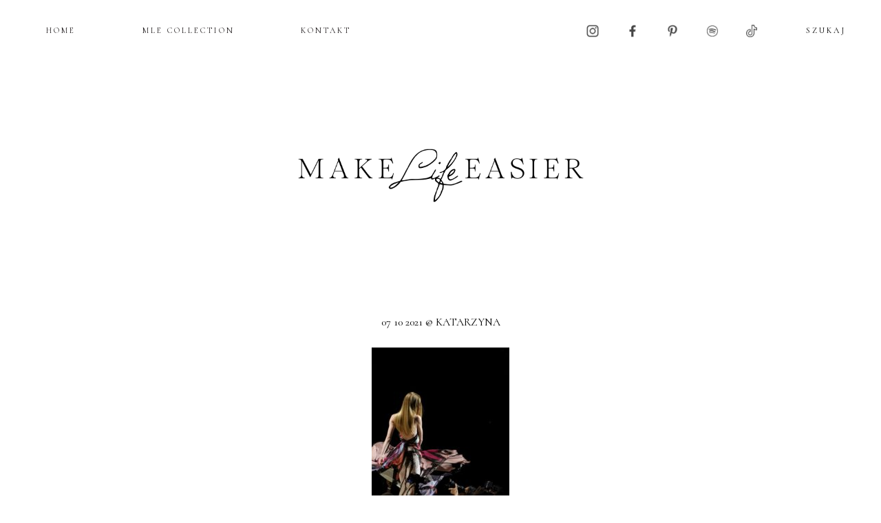

--- FILE ---
content_type: text/html; charset=UTF-8
request_url: https://makelifeeasier.pl/inne/chanel-spring-summer-2022-ready-to-wear-collection/attachment/gary-schermann-4/
body_size: 9235
content:
<!DOCTYPE html PUBLIC "-//W3C//DTD XHTML 1.0 Strict//EN" "http://www.w3.org/TR/xhtml1/DTD/xhtml1-strict.dtd">
<html xmlns="http://www.w3.org/1999/xhtml"  xmlns:fb="http://ogp.me/ns/fb#" xmlns:og="http://ogp.me/ns#" lang="pl-PL">
  <head>

	  <!-- Google Tag Manager -->
<script>(function(w,d,s,l,i){w[l]=w[l]||[];w[l].push({'gtm.start':
new Date().getTime(),event:'gtm.js'});var f=d.getElementsByTagName(s)[0],
j=d.createElement(s),dl=l!='dataLayer'?'&l='+l:'';j.async=true;j.src=
'https://www.googletagmanager.com/gtm.js?id='+i+dl;f.parentNode.insertBefore(j,f);
})(window,document,'script','dataLayer','GTM-WJC9FTZB');</script>
<!-- End Google Tag Manager -->
	  
    <title></title>

    <meta charset="utf-8">
    <meta http-equiv="X-UA-Compatible" content="IE=edge">
    <meta name="viewport" content="width=device-width, initial-scale=1">
    <meta name="author" content="DwaKroki.com">
    <meta http-equiv="Content-Type" content="text/html; charset=UTF-8">
    <!-- Begin: TradeDoubler site verification 2439227 -->
    <meta name="verification" content="53b288fa5c50c66c8641beaba8839090" />
    <!-- End: TradeDoubler site verification 2439227 -->

    <link rel="icon" href="https://makelifeeasier.pl/wp-content/themes/mle_new/images/favicon.ico">
    <link href="https://makelifeeasier.pl/wp-content/themes/mle_new/css/fonts.css" rel="stylesheet" type="text/css" media="screen">
    <link href="https://makelifeeasier.pl/wp-content/themes/mle_new/css/bootstrap.css" rel="stylesheet" type="text/css" media="screen">
    <link href="https://makelifeeasier.pl/wp-content/themes/mle_new/css/bootstrap-theme.css" rel="stylesheet" type="text/css" media="screen">
    <link href="https://makelifeeasier.pl/wp-content/themes/mle_new/css/ie10-viewport-bug-workaround.css" rel="stylesheet">
    <link rel="stylesheet" href="https://makelifeeasier.pl/wp-content/themes/mle_new/css/style.css" type="text/css" media="screen">
    <link rel="stylesheet" href="https://makelifeeasier.pl/wp-content/themes/mle_new/css/ipad.css" type="text/css" media="screen">
    <link rel="stylesheet" href="https://makelifeeasier.pl/wp-content/themes/mle_new/css/phone.css" type="text/css" media="screen">
    <link href="https://fonts.cdnfonts.com/css/neue-haas-grotesk-display-pro" rel="stylesheet">
    <link rel="stylesheet" href="https://use.typekit.net/hqr7yef.css">
    <link rel="pingback" href="https://makelifeeasier.pl/xmlrpc.php">
    <link rel="preconnect" href="https://fonts.googleapis.com">
    <link rel="preconnect" href="https://fonts.gstatic.com" crossorigin>
    <link href="https://fonts.googleapis.com/css2?family=Cormorant:ital,wght@0,300;0,400;0,500;0,600;0,700;1,300;1,400;1,500;1,600;1,700&display=swap" rel="stylesheet">
    <link rel="stylesheet" href="https://fonts.googleapis.com/css2?family=EB+Garamond">
    <!--[if lt IE 9]>
    <script src="https://oss.maxcdn.com/html5shiv/3.7.2/html5shiv.min.js"></script>
    <script src="https://oss.maxcdn.com/respond/1.4.2/respond.min.js"></script>
    <![endif]-->
<style>
	a.hover-decoration-none:hover{
	text-decoration:none;
}
	.size-full {
    height: auto;
    width: 100%;
}
	.comment .comment-body
	{
		width: calc(100% - 45px);
	}
	.comment.bypostauthor .comment-avatar
	{
		width:45px;
		margin-left:0px;
    margin-right: 0px;
    float: left;
	}
.comment-avatar
	{
		display:block;
		float:left;
		width: 45px;
	}
.post-content p .post-content p img
	{
		max-width:100%;
	}
.single-most img {
    aspect-ratio: 1/1.5;
	object-fit: cover;
}
	.post-img-similary img
	{
		object-fit:cover;
	aspect-ratio: 1/1.2;
	}
.comment-body a {
    line-break: anywhere;
}
	.post-title a{
		line-height:1.1;
		}
@media (max-width: 767px)
button.read-more {
    margin: 0 0%;
    width: 50%;
}
</style>
    <script type="text/javascript" charset="utf-8">
      //<![CDATA[
      sfHover = function() {
        var sfEls = document.getElementById("nav").getElementsByTagName("LI");
        for (var i=0; i<sfEls.length; i++) {
          sfEls[i].onmouseover=function() {
            this.className+=" sfhover";
          }
          sfEls[i].onmouseout=function() {
            this.className=this.className.replace(new RegExp(" sfhover\\b"), "");
          }
        }
      }
      if (window.attachEvent) window.attachEvent("onload", sfHover);
      //]]>
    </script>
    


    <meta name='robots' content='max-image-preview:large' />
<link rel='dns-prefetch' href='//code.jquery.com' />
<link rel='dns-prefetch' href='//s.w.org' />
<script type="text/javascript">
window._wpemojiSettings = {"baseUrl":"https:\/\/s.w.org\/images\/core\/emoji\/14.0.0\/72x72\/","ext":".png","svgUrl":"https:\/\/s.w.org\/images\/core\/emoji\/14.0.0\/svg\/","svgExt":".svg","source":{"concatemoji":"https:\/\/makelifeeasier.pl\/wp-includes\/js\/wp-emoji-release.min.js?ver=6.0"}};
/*! This file is auto-generated */
!function(e,a,t){var n,r,o,i=a.createElement("canvas"),p=i.getContext&&i.getContext("2d");function s(e,t){var a=String.fromCharCode,e=(p.clearRect(0,0,i.width,i.height),p.fillText(a.apply(this,e),0,0),i.toDataURL());return p.clearRect(0,0,i.width,i.height),p.fillText(a.apply(this,t),0,0),e===i.toDataURL()}function c(e){var t=a.createElement("script");t.src=e,t.defer=t.type="text/javascript",a.getElementsByTagName("head")[0].appendChild(t)}for(o=Array("flag","emoji"),t.supports={everything:!0,everythingExceptFlag:!0},r=0;r<o.length;r++)t.supports[o[r]]=function(e){if(!p||!p.fillText)return!1;switch(p.textBaseline="top",p.font="600 32px Arial",e){case"flag":return s([127987,65039,8205,9895,65039],[127987,65039,8203,9895,65039])?!1:!s([55356,56826,55356,56819],[55356,56826,8203,55356,56819])&&!s([55356,57332,56128,56423,56128,56418,56128,56421,56128,56430,56128,56423,56128,56447],[55356,57332,8203,56128,56423,8203,56128,56418,8203,56128,56421,8203,56128,56430,8203,56128,56423,8203,56128,56447]);case"emoji":return!s([129777,127995,8205,129778,127999],[129777,127995,8203,129778,127999])}return!1}(o[r]),t.supports.everything=t.supports.everything&&t.supports[o[r]],"flag"!==o[r]&&(t.supports.everythingExceptFlag=t.supports.everythingExceptFlag&&t.supports[o[r]]);t.supports.everythingExceptFlag=t.supports.everythingExceptFlag&&!t.supports.flag,t.DOMReady=!1,t.readyCallback=function(){t.DOMReady=!0},t.supports.everything||(n=function(){t.readyCallback()},a.addEventListener?(a.addEventListener("DOMContentLoaded",n,!1),e.addEventListener("load",n,!1)):(e.attachEvent("onload",n),a.attachEvent("onreadystatechange",function(){"complete"===a.readyState&&t.readyCallback()})),(e=t.source||{}).concatemoji?c(e.concatemoji):e.wpemoji&&e.twemoji&&(c(e.twemoji),c(e.wpemoji)))}(window,document,window._wpemojiSettings);
</script>
<style type="text/css">
img.wp-smiley,
img.emoji {
	display: inline !important;
	border: none !important;
	box-shadow: none !important;
	height: 1em !important;
	width: 1em !important;
	margin: 0 0.07em !important;
	vertical-align: -0.1em !important;
	background: none !important;
	padding: 0 !important;
}
</style>
	<link rel='stylesheet' id='sbi_styles-css'  href='https://makelifeeasier.pl/wp-content/plugins/instagram-feed/css/sbi-styles.min.css?ver=6.1.3' type='text/css' media='all' />
<script type='text/javascript' src='https://code.jquery.com/jquery-1.12.4.min.js?ver=1.12.4' id='jquery-js'></script>
<script type='text/javascript' src='https://code.jquery.com/jquery-migrate-1.4.1.min.js?ver=1.4.1' id='jquery-migrate-js'></script>
<link rel="https://api.w.org/" href="https://makelifeeasier.pl/wp-json/" /><link rel="alternate" type="application/json" href="https://makelifeeasier.pl/wp-json/wp/v2/media/63674" /><link rel="EditURI" type="application/rsd+xml" title="RSD" href="https://makelifeeasier.pl/xmlrpc.php?rsd" />
<link rel="wlwmanifest" type="application/wlwmanifest+xml" href="https://makelifeeasier.pl/wp-includes/wlwmanifest.xml" /> 
<meta name="generator" content="WordPress 6.0" />
<link rel='shortlink' href='https://makelifeeasier.pl/?p=63674' />
<link rel="alternate" type="application/json+oembed" href="https://makelifeeasier.pl/wp-json/oembed/1.0/embed?url=https%3A%2F%2Fmakelifeeasier.pl%2Finne%2Fchanel-spring-summer-2022-ready-to-wear-collection%2Fattachment%2Fgary-schermann-4%2F" />
<link rel="alternate" type="text/xml+oembed" href="https://makelifeeasier.pl/wp-json/oembed/1.0/embed?url=https%3A%2F%2Fmakelifeeasier.pl%2Finne%2Fchanel-spring-summer-2022-ready-to-wear-collection%2Fattachment%2Fgary-schermann-4%2F&#038;format=xml" />
<script type="text/javascript"><!--
function powerpress_pinw(pinw_url){window.open(pinw_url, 'PowerPressPlayer','toolbar=0,status=0,resizable=1,width=460,height=320');	return false;}
//-->
</script>
<script type="text/javascript">
	window._zem_rp_post_id = '63674';
	window._zem_rp_thumbnails = true;
	window._zem_rp_post_title = '';
	window._zem_rp_post_tags = [];
	window._zem_rp_static_base_url = 'https://content.zemanta.com/static/';
	window._zem_rp_wp_ajax_url = 'https://makelifeeasier.pl/wp-admin/admin-ajax.php';
	window._zem_rp_plugin_version = '1.14';
	window._zem_rp_num_rel_posts = '4';
</script>
<style type="text/css">
.related_post_title {
}
ul.related_post {
}
ul.related_post li {
}
ul.related_post li a {
}
ul.related_post li img {
}</style>
<meta property='og:type' content='article' />
<meta property='og:title' content='' />
<meta property='og:url' content='https://makelifeeasier.pl/inne/chanel-spring-summer-2022-ready-to-wear-collection/attachment/gary-schermann-4/' />
<meta property='og:description' content='' />
<meta property='og:site_name' content='Make Life Easier' />
<meta property='fb:app_id' content='183641418344502' />
<meta property='og:locale' content='pl_PL' />
<meta property='og:image' content='https://makelifeeasier.pl/img/image/2021/10/SS-2022-RTW_backstage-pictures-©CHANEL-11-Kopiowanie.jpg' />
<link rel='image_src' href='https://makelifeeasier.pl/img/image/2021/10/SS-2022-RTW_backstage-pictures-©CHANEL-11-Kopiowanie.jpg' />
<meta property='og:image' content='https://makelifeeasier.pl/img/image/2021/10/SS-2022-RTW_backstage-pictures-©CHANEL-11-Kopiowanie-200x300.jpg' />
<link rel='image_src' href='https://makelifeeasier.pl/img/image/2021/10/SS-2022-RTW_backstage-pictures-©CHANEL-11-Kopiowanie-200x300.jpg' />
<link rel="apple-touch-icon" sizes="180x180" href="/img/image/fbrfg/apple-touch-icon.png">
<link rel="icon" type="image/png" sizes="32x32" href="/img/image/fbrfg/favicon-32x32.png">
<link rel="icon" type="image/png" sizes="16x16" href="/img/image/fbrfg/favicon-16x16.png">
<link rel="manifest" href="/img/image/fbrfg/site.webmanifest">
<link rel="shortcut icon" href="/img/image/fbrfg/favicon.ico">
<meta name="msapplication-TileColor" content="#da532c">
<meta name="msapplication-config" content="/img/image/fbrfg/browserconfig.xml">
<meta name="theme-color" content="#ffffff"><link rel="icon" href="https://makelifeeasier.pl/img/image/2023/02/cropped-MakeLifeEasier_favicon__favicon_2-32x32.png" sizes="32x32" />
<link rel="icon" href="https://makelifeeasier.pl/img/image/2023/02/cropped-MakeLifeEasier_favicon__favicon_2-192x192.png" sizes="192x192" />
<link rel="apple-touch-icon" href="https://makelifeeasier.pl/img/image/2023/02/cropped-MakeLifeEasier_favicon__favicon_2-180x180.png" />
<meta name="msapplication-TileImage" content="https://makelifeeasier.pl/img/image/2023/02/cropped-MakeLifeEasier_favicon__favicon_2-270x270.png" />
		<style type="text/css" id="wp-custom-css">
			@media (max-width: 767px) {
.post-header div{
    padding-bottom: 10px;
}
	 .post-header .post-title {
    padding-bottom: 20px;
}
	.mobile-menu-div ul li a
	{
	font-family: cormorant,serif;	
	}
}
ul.sub-menu ul.sub-menu {
    TOP: -8PX;
    LEFT: 100%;
}
ul.sub-menu .menu-item-has-children {
    POSITION: RELATIVE;
		WIDTH: MAX-CONTENT;
}
ul.sub-menu .menu-item-has-children li {
		WIDTH: MAX-CONTENT;
}
.post-content-new {
    font-size: 20px;
    font-family: 'eb garamond','cormorant', serif;
    margin-bottom: 0;
    line-height: 1.5;
}
.post-content
{
	line-height: 32px;
}		</style>
		<!-- modyfikacja 2017.08.07 -->
<!-- koniec -->
	  
	  <script type="text/javascript" src="https://makelifeeasier.pl/wp-content/themes/mle_new/js/jquery.cookie.js"></script>


  </head>

  <body data-rsssl=1 class="attachment attachment-template-default single single-attachment postid-63674 attachmentid-63674 attachment-jpeg">
    <!-- Begin: Facebook script -->
    <div id="fb-root"></div>
    <script>(function(d, s, id) {
    var js, fjs = d.getElementsByTagName(s)[0];
    if (d.getElementById(id)) return;
    js = d.createElement(s); js.id = id;
    js.src = "//connect.facebook.net/pl_PL/sdk.js#xfbml=1&version=v2.8";
    fjs.parentNode.insertBefore(js, fjs);
    }(document, 'script', 'facebook-jssdk'));</script>
    <!-- End: Facebook script -->
	  
	  <!-- Google Tag Manager (noscript) -->
<noscript><iframe src="https://www.googletagmanager.com/ns.html?id=GTM-WJC9FTZB"
height="0" width="0" style="display:none;visibility:hidden"></iframe></noscript>
<!-- End Google Tag Manager (noscript) -->

    <!-- Begin: Visible part -->
    <div class="containerx">

      <script>linkwithin_text='Zobacz także:'</script>

      <section id="wallpaper">
        <!-- Begin: left-side & right-side background adds display -->
        <div class="wallpaperleft">
                  </div>
        <div class="wallpaperright">
                  </div>
        <!-- End: left-side & right-side background adds display -->
      </section>

      <section id="banner-top">
        <!-- Begin: Adds -->
                <!-- End: Adds -->
      </section>
      <div class="new-navi">
          <div id="topmenu" class="hidden-xs">
            <div class="menu-main_menu-container"><ul id="menu-main_menu" class="menu"><li id="menu-item-72314" class="menu-item menu-item-type-custom menu-item-object-custom current-menu-item current_page_item menu-item-home menu-item-has-children menu-item-72314"><a href="https://makelifeeasier.pl/" aria-current="page">HOME</a>
<ul class="sub-menu">
<li id="menu-item-72327" class="menu-item menu-item-type-post_type menu-item-object-page menu-item-72327"><a href="https://makelifeeasier.pl/o-mnie/">O MNIE</a></li>
<li id="menu-item-48" class="menu-item menu-item-type-post_type menu-item-object-page menu-item-48"><a href="https://makelifeeasier.pl/kontakt/">KONTAKT</a></li>
<li id="menu-item-73762" class="archiwum menu-item menu-item-type-custom menu-item-has-children menu-item-object-custom menu-item-73762"><a href="#">ARCHIWUM</a>
<ul class="sub-menu">
                  	<li><a href='https://makelifeeasier.pl/2026/01/'>styczeń 2026</a></li>
	<li><a href='https://makelifeeasier.pl/2025/12/'>grudzień 2025</a></li>
	<li><a href='https://makelifeeasier.pl/2025/11/'>listopad 2025</a></li>
	<li><a href='https://makelifeeasier.pl/2025/10/'>październik 2025</a></li>
	<li><a href='https://makelifeeasier.pl/2025/09/'>wrzesień 2025</a></li>
	<li><a href='https://makelifeeasier.pl/2025/08/'>sierpień 2025</a></li>
	<li><a href='https://makelifeeasier.pl/2025/07/'>lipiec 2025</a></li>
	<li><a href='https://makelifeeasier.pl/2025/06/'>czerwiec 2025</a></li>
	<li><a href='https://makelifeeasier.pl/2025/05/'>maj 2025</a></li>
	<li><a href='https://makelifeeasier.pl/2025/04/'>kwiecień 2025</a></li>
	<li><a href='https://makelifeeasier.pl/2025/03/'>marzec 2025</a></li>
	<li><a href='https://makelifeeasier.pl/2025/02/'>luty 2025</a></li>
	<li><a href='https://makelifeeasier.pl/2025/01/'>styczeń 2025</a></li>
	<li><a href='https://makelifeeasier.pl/2024/12/'>grudzień 2024</a></li>
	<li><a href='https://makelifeeasier.pl/2024/11/'>listopad 2024</a></li>
	<li><a href='https://makelifeeasier.pl/2024/10/'>październik 2024</a></li>
	<li><a href='https://makelifeeasier.pl/2024/09/'>wrzesień 2024</a></li>
	<li><a href='https://makelifeeasier.pl/2024/08/'>sierpień 2024</a></li>
	<li><a href='https://makelifeeasier.pl/2024/07/'>lipiec 2024</a></li>
	<li><a href='https://makelifeeasier.pl/2024/06/'>czerwiec 2024</a></li>
	<li><a href='https://makelifeeasier.pl/2024/05/'>maj 2024</a></li>
	<li><a href='https://makelifeeasier.pl/2024/04/'>kwiecień 2024</a></li>
	<li><a href='https://makelifeeasier.pl/2024/03/'>marzec 2024</a></li>
	<li><a href='https://makelifeeasier.pl/2024/02/'>luty 2024</a></li>
	<li><a href='https://makelifeeasier.pl/2024/01/'>styczeń 2024</a></li>
	<li><a href='https://makelifeeasier.pl/2023/12/'>grudzień 2023</a></li>
	<li><a href='https://makelifeeasier.pl/2023/11/'>listopad 2023</a></li>
	<li><a href='https://makelifeeasier.pl/2023/10/'>październik 2023</a></li>
	<li><a href='https://makelifeeasier.pl/2023/09/'>wrzesień 2023</a></li>
	<li><a href='https://makelifeeasier.pl/2023/08/'>sierpień 2023</a></li>
	<li><a href='https://makelifeeasier.pl/2023/07/'>lipiec 2023</a></li>
	<li><a href='https://makelifeeasier.pl/2023/06/'>czerwiec 2023</a></li>
	<li><a href='https://makelifeeasier.pl/2023/05/'>maj 2023</a></li>
	<li><a href='https://makelifeeasier.pl/2023/04/'>kwiecień 2023</a></li>
	<li><a href='https://makelifeeasier.pl/2023/03/'>marzec 2023</a></li>
	<li><a href='https://makelifeeasier.pl/2023/02/'>luty 2023</a></li>
	<li><a href='https://makelifeeasier.pl/2023/01/'>styczeń 2023</a></li>
	<li><a href='https://makelifeeasier.pl/2022/12/'>grudzień 2022</a></li>
	<li><a href='https://makelifeeasier.pl/2022/11/'>listopad 2022</a></li>
	<li><a href='https://makelifeeasier.pl/2022/10/'>październik 2022</a></li>
	<li><a href='https://makelifeeasier.pl/2022/09/'>wrzesień 2022</a></li>
	<li><a href='https://makelifeeasier.pl/2022/08/'>sierpień 2022</a></li>
	<li><a href='https://makelifeeasier.pl/2022/07/'>lipiec 2022</a></li>
	<li><a href='https://makelifeeasier.pl/2022/06/'>czerwiec 2022</a></li>
	<li><a href='https://makelifeeasier.pl/2022/05/'>maj 2022</a></li>
	<li><a href='https://makelifeeasier.pl/2022/04/'>kwiecień 2022</a></li>
	<li><a href='https://makelifeeasier.pl/2022/03/'>marzec 2022</a></li>
	<li><a href='https://makelifeeasier.pl/2022/02/'>luty 2022</a></li>
	<li><a href='https://makelifeeasier.pl/2022/01/'>styczeń 2022</a></li>
	<li><a href='https://makelifeeasier.pl/2021/12/'>grudzień 2021</a></li>
	<li><a href='https://makelifeeasier.pl/2021/11/'>listopad 2021</a></li>
	<li><a href='https://makelifeeasier.pl/2021/10/'>październik 2021</a></li>
	<li><a href='https://makelifeeasier.pl/2021/09/'>wrzesień 2021</a></li>
	<li><a href='https://makelifeeasier.pl/2021/08/'>sierpień 2021</a></li>
	<li><a href='https://makelifeeasier.pl/2021/07/'>lipiec 2021</a></li>
	<li><a href='https://makelifeeasier.pl/2021/06/'>czerwiec 2021</a></li>
	<li><a href='https://makelifeeasier.pl/2021/05/'>maj 2021</a></li>
	<li><a href='https://makelifeeasier.pl/2021/04/'>kwiecień 2021</a></li>
	<li><a href='https://makelifeeasier.pl/2021/03/'>marzec 2021</a></li>
	<li><a href='https://makelifeeasier.pl/2021/02/'>luty 2021</a></li>

</ul>
	</li>

<li id="menu-item-72329" class="menu-item menu-item-type-custom menu-item-object-custom menu-item-has-children menu-item-72329"><a href="#">KATEGORIE</a>
<ul class="sub-menu">
<li><a href="https://makelifeeasier.pl/category/architektura-wnetrz/">architektura wnętrz</a></li><li><a href="https://makelifeeasier.pl/category/czas-wolny-i-podroze/">Czas wolny i podróże</a></li><li><a href="https://makelifeeasier.pl/category/film-i-literatura/">Film i literatura</a></li><li><a href="https://makelifeeasier.pl/category/kultura-i-sztuka/">Kultura i sztuka</a></li><li><a href="https://makelifeeasier.pl/category/moda-i-styl/">Moda i styl</a></li><li><a href="https://makelifeeasier.pl/category/podcast/">Podcast</a></li><li><a href="https://makelifeeasier.pl/category/podroze/">Podróże</a></li><li><a href="https://makelifeeasier.pl/category/gotowanie/">Przepisy</a></li><li><a href="https://makelifeeasier.pl/category/szczesliwa-codziennosc/">Szczęśliwa codzienność</a></li><li><a href="https://makelifeeasier.pl/category/wnetrza/">Wnętrza</a></li><li><a href="https://makelifeeasier.pl/category/zdrowie-i-uroda/">Zdrowie i pielęgnacja</a></li>	</ul>
</li>
</ul>
</li>
<li id="menu-item-10477" class="menu-item menu-item-type-custom menu-item-object-custom menu-item-10477"><a href="http://www.mlecollection.com">MLE COLLECTION</a></li>
<li id="menu-item-72330" class="menu-item menu-item-type-post_type menu-item-object-page menu-item-72330"><a href="https://makelifeeasier.pl/kontakt/">KONTAKT</a></li>
</ul></div>
          </div>
          <div class="naw-rest">
          <section id="sidebar-sociallinks">
          <ul style="display:flex">
            <li>
              <a href="http://instagram.com/makelifeeasier_pl" title="Profil MLE w serwisie Instagram" target="_blank">
                <img class="social" src="/img/image/2023/02/instagram.png"/>
              </a>
            </li>
            <li>
              <a href="https://www.facebook.com/pages/Make-life-easier/180706528639126" title="Profil MLE w serwisie Facebook" target="_blank">
                <img class="social" src="/img/image/2023/02/facebook.png" />
              </a>
            </li>
            <li>
              <a href="https://pl.pinterest.com/makelifeeasier/" title="Profil w serwisie Pinterest" target="_blank">
                <img class="social" src="/img/image/2023/02/pinterest.png" />
              </a>
            </li>
            <li>
            <a href="https://open.spotify.com/user/docyhrereg2opaoqsy6dj6vy3" title="Profil MLE w serwisie Spotyfy" target="_blank">
              <img class="social" src="/img/image/2023/02/spotify.png" />
            </a>
            </li>
			  	<li>
      <a href="https://www.tiktok.com/@makelifeeasier_" title="Profil MLE w TikTok" target="_blank">
			<img class="social" src="/img/image/2023/06/tiktok.webp" />
      </a>
    </li>
          </ul>
          </section>

          <section id="sidebar-search">
            <form method="get" id="searchform" action="https://makelifeeasier.pl/">
	<div class="form-group">
    <input type="text" class="text-center" name="s" id="s" placeholder="SZUKAJ" />
  </div>
</form>
          </section>
        </div>
        </div>

      <section id="header" class="hidden-xs">
        <a href="https://makelifeeasier.pl"><img src="/img/image/2022/11/logo_non_bc.png" /></a>
      </section>

      <section id="header-mobile" class="visible-xs">
		  <div class="d-flex">
        <a class="mobilemenubutton" role="button" data-toggle="collapse" href="#MobMenu" aria-expanded="false" aria-controls="MobMenu">
            <span class="glyphicon glyphicon-menu-hamburger" aria-hidden="true"></span>
        </a>
		            <div class="naw-social-mobile">
          <section id="sidebar-sociallinks">
          <ul>
            <li>
              <a href="http://instagram.com/makelifeeasier_pl" title="Profil MLE w serwisie Instagram" target="_blank">
                <img class="social" src="/img/image/2023/02/instagram.png" />
              </a>
            </li>
            <li>
              <a href="https://www.facebook.com/pages/Make-life-easier/180706528639126" title="Profil MLE w serwisie Facebook" target="_blank">
                <img class="social" src="/img/image/2023/02/facebook.png" />
              </a>
            </li>
            <li>
              <a href="https://pl.pinterest.com/makelifeeasier/" title="Profil w serwisie Pinterest" target="_blank">
                <img class="social" src="/img/image/2023/02/pinterest.png" />
              </a>
            </li>
            <li>
            <a href="https://open.spotify.com/user/docyhrereg2opaoqsy6dj6vy3" title="Profil MLE w serwisie Spotyfy" target="_blank">
              <img class="social" src="/img/image/2023/02/spotify.png" />
            </a>
            </li>
			  	  	<li>
      <a href="https://www.tiktok.com/@makelifeeasier_" title="Profil MLE w TikTok" target="_blank">
			<img class="social" src="/img/image/2023/06/tiktok.webp" />
      </a>
    </li>
          </ul>
          </section>
        </div>
		  </div>
        <a href="/"><img src="/img/image/2022/11/logo_non_bc.png" /></a>
        <div id="MobMenu" class="info collapse">
          <section id="sidebar-search-mobile" class="text-center">
            <form method="get" id="searchform" action="https://makelifeeasier.pl/">
	<div class="form-group">
    <input type="text" class="text-center" name="s" id="s" placeholder="SZUKAJ" />
  </div>
</form>          </section>
          <section id="MobileMenu">
              <h3 class="title">
                <a class="" role="button" data-toggle="collapse" href="#StronaGlowna" aria-expanded="false" aria-controls="StronaGlowna">Strona główna</a>
              </h3>
              <div id="StronaGlowna" class="mobile-menu-div collapse">

              <h3 class="title">
                <a class="" role="button"  href="/mle/o-mnie/" aria-expanded="false" aria-controls="Omnie">O mnie</a>
              </h3>
              <h3 class="title">
                <a class="" role="button"  href="/mle/kontakt/" aria-expanded="false" aria-controls="Omnie">Kontakt</a>
              </h3>
              <h3 class="title">
                <a class="" role="button" data-toggle="collapse"  href="#ArchiwumMob" aria-expanded="false" aria-controls="ArchiwumMob">Archiwum</a>
              </h3>
				<div id="ArchiwumMob" class="mobile-menu-div collapse">
                <ul>
                  	<li><a href='https://makelifeeasier.pl/2026/01/'>styczeń 2026</a></li>
	<li><a href='https://makelifeeasier.pl/2025/12/'>grudzień 2025</a></li>
	<li><a href='https://makelifeeasier.pl/2025/11/'>listopad 2025</a></li>
	<li><a href='https://makelifeeasier.pl/2025/10/'>październik 2025</a></li>
	<li><a href='https://makelifeeasier.pl/2025/09/'>wrzesień 2025</a></li>
	<li><a href='https://makelifeeasier.pl/2025/08/'>sierpień 2025</a></li>
	<li><a href='https://makelifeeasier.pl/2025/07/'>lipiec 2025</a></li>
	<li><a href='https://makelifeeasier.pl/2025/06/'>czerwiec 2025</a></li>
	<li><a href='https://makelifeeasier.pl/2025/05/'>maj 2025</a></li>
	<li><a href='https://makelifeeasier.pl/2025/04/'>kwiecień 2025</a></li>
	<li><a href='https://makelifeeasier.pl/2025/03/'>marzec 2025</a></li>
	<li><a href='https://makelifeeasier.pl/2025/02/'>luty 2025</a></li>
	<li><a href='https://makelifeeasier.pl/2025/01/'>styczeń 2025</a></li>
	<li><a href='https://makelifeeasier.pl/2024/12/'>grudzień 2024</a></li>
	<li><a href='https://makelifeeasier.pl/2024/11/'>listopad 2024</a></li>
	<li><a href='https://makelifeeasier.pl/2024/10/'>październik 2024</a></li>
	<li><a href='https://makelifeeasier.pl/2024/09/'>wrzesień 2024</a></li>
	<li><a href='https://makelifeeasier.pl/2024/08/'>sierpień 2024</a></li>
	<li><a href='https://makelifeeasier.pl/2024/07/'>lipiec 2024</a></li>
	<li><a href='https://makelifeeasier.pl/2024/06/'>czerwiec 2024</a></li>
	<li><a href='https://makelifeeasier.pl/2024/05/'>maj 2024</a></li>
	<li><a href='https://makelifeeasier.pl/2024/04/'>kwiecień 2024</a></li>
	<li><a href='https://makelifeeasier.pl/2024/03/'>marzec 2024</a></li>
	<li><a href='https://makelifeeasier.pl/2024/02/'>luty 2024</a></li>
	<li><a href='https://makelifeeasier.pl/2024/01/'>styczeń 2024</a></li>
	<li><a href='https://makelifeeasier.pl/2023/12/'>grudzień 2023</a></li>
	<li><a href='https://makelifeeasier.pl/2023/11/'>listopad 2023</a></li>
	<li><a href='https://makelifeeasier.pl/2023/10/'>październik 2023</a></li>
	<li><a href='https://makelifeeasier.pl/2023/09/'>wrzesień 2023</a></li>
	<li><a href='https://makelifeeasier.pl/2023/08/'>sierpień 2023</a></li>
	<li><a href='https://makelifeeasier.pl/2023/07/'>lipiec 2023</a></li>
	<li><a href='https://makelifeeasier.pl/2023/06/'>czerwiec 2023</a></li>
	<li><a href='https://makelifeeasier.pl/2023/05/'>maj 2023</a></li>
	<li><a href='https://makelifeeasier.pl/2023/04/'>kwiecień 2023</a></li>
	<li><a href='https://makelifeeasier.pl/2023/03/'>marzec 2023</a></li>
	<li><a href='https://makelifeeasier.pl/2023/02/'>luty 2023</a></li>
	<li><a href='https://makelifeeasier.pl/2023/01/'>styczeń 2023</a></li>
	<li><a href='https://makelifeeasier.pl/2022/12/'>grudzień 2022</a></li>
	<li><a href='https://makelifeeasier.pl/2022/11/'>listopad 2022</a></li>
	<li><a href='https://makelifeeasier.pl/2022/10/'>październik 2022</a></li>
	<li><a href='https://makelifeeasier.pl/2022/09/'>wrzesień 2022</a></li>
	<li><a href='https://makelifeeasier.pl/2022/08/'>sierpień 2022</a></li>
	<li><a href='https://makelifeeasier.pl/2022/07/'>lipiec 2022</a></li>
	<li><a href='https://makelifeeasier.pl/2022/06/'>czerwiec 2022</a></li>
	<li><a href='https://makelifeeasier.pl/2022/05/'>maj 2022</a></li>
	<li><a href='https://makelifeeasier.pl/2022/04/'>kwiecień 2022</a></li>
	<li><a href='https://makelifeeasier.pl/2022/03/'>marzec 2022</a></li>
	<li><a href='https://makelifeeasier.pl/2022/02/'>luty 2022</a></li>
	<li><a href='https://makelifeeasier.pl/2022/01/'>styczeń 2022</a></li>
	<li><a href='https://makelifeeasier.pl/2021/12/'>grudzień 2021</a></li>
	<li><a href='https://makelifeeasier.pl/2021/11/'>listopad 2021</a></li>
	<li><a href='https://makelifeeasier.pl/2021/10/'>październik 2021</a></li>
	<li><a href='https://makelifeeasier.pl/2021/09/'>wrzesień 2021</a></li>
	<li><a href='https://makelifeeasier.pl/2021/08/'>sierpień 2021</a></li>
	<li><a href='https://makelifeeasier.pl/2021/07/'>lipiec 2021</a></li>
	<li><a href='https://makelifeeasier.pl/2021/06/'>czerwiec 2021</a></li>
	<li><a href='https://makelifeeasier.pl/2021/05/'>maj 2021</a></li>
	<li><a href='https://makelifeeasier.pl/2021/04/'>kwiecień 2021</a></li>
	<li><a href='https://makelifeeasier.pl/2021/03/'>marzec 2021</a></li>
	<li><a href='https://makelifeeasier.pl/2021/02/'>luty 2021</a></li>
                </ul>
              </div>
              <h3 class="title">
                <a class="" role="button" data-toggle="collapse" href="#KategorieMob" aria-expanded="false" aria-controls="KategorieMob">Kategorie</a>
              </h3>
              <div id="KategorieMob" class="mobile-menu-div collapse">
                <ul>
<li><a href="https://makelifeeasier.pl/category/architektura-wnetrz/">architektura wnętrz</a></li><li><a href="https://makelifeeasier.pl/category/czas-wolny-i-podroze/">Czas wolny i podróże</a></li><li><a href="https://makelifeeasier.pl/category/film-i-literatura/">Film i literatura</a></li><li><a href="https://makelifeeasier.pl/category/kultura-i-sztuka/">Kultura i sztuka</a></li><li><a href="https://makelifeeasier.pl/category/moda-i-styl/">Moda i styl</a></li><li><a href="https://makelifeeasier.pl/category/podcast/">Podcast</a></li><li><a href="https://makelifeeasier.pl/category/podroze/">Podróże</a></li><li><a href="https://makelifeeasier.pl/category/gotowanie/">Przepisy</a></li><li><a href="https://makelifeeasier.pl/category/szczesliwa-codziennosc/">Szczęśliwa codzienność</a></li><li><a href="https://makelifeeasier.pl/category/wnetrza/">Wnętrza</a></li><li><a href="https://makelifeeasier.pl/category/zdrowie-i-uroda/">Zdrowie i pielęgnacja</a></li>                </ul>
              </div>
              </div>
              <h3 class="title">
                <a class="" role="button"  href="https://mlecollection.com/" aria-expanded="false" aria-controls="ArchiwumMob">MLE COLLECTION</a>
              </h3>
              <h3 class="title">
                <a class="" role="button" href="/kontakt/" aria-expanded="false" aria-controls="KontaktMob">Kontakt</a>
              </h3>
          </section>

        </div>
      </section>
<section id="content">
  <section id="posts">
    <script type="text/javascript">linkwithin_text='Zobacz także:';</script>
                  <div id="post-63674" class="post-63674 attachment type-attachment status-inherit hentry">
        <div class="post-header">
        <div>
                  </div>

            <h2 class="post-title">
              <a href="https://makelifeeasier.pl/inne/chanel-spring-summer-2022-ready-to-wear-collection/attachment/gary-schermann-4/" rel="bookmark" title=""></a>
            </h2>
            <p class="post-author"> 07 10 2021 @ Katarzyna </p>
          </div>
          <div class="post-content">
                        <p class="attachment"><a href='https://makelifeeasier.pl/img/image/2021/10/SS-2022-RTW_backstage-pictures-©CHANEL-11-Kopiowanie.jpg'><img width="200" height="300" src="https://makelifeeasier.pl/img/image/2021/10/SS-2022-RTW_backstage-pictures-©CHANEL-11-Kopiowanie-200x300.jpg" class="attachment-medium size-medium" alt="" loading="lazy" srcset="https://makelifeeasier.pl/img/image/2021/10/SS-2022-RTW_backstage-pictures-©CHANEL-11-Kopiowanie-200x300.jpg 200w, https://makelifeeasier.pl/img/image/2021/10/SS-2022-RTW_backstage-pictures-©CHANEL-11-Kopiowanie-600x900.jpg 600w, https://makelifeeasier.pl/img/image/2021/10/SS-2022-RTW_backstage-pictures-©CHANEL-11-Kopiowanie.jpg 1000w, https://makelifeeasier.pl/img/image/2021/10/SS-2022-RTW_backstage-pictures-©CHANEL-11-Kopiowanie-200x300@2x.jpg 400w" sizes="(max-width: 200px) 100vw, 200px" /></a></p>
                      </div>
          <div class="post-meta">
            <p class="post-coments-count"><a href="https://makelifeeasier.pl/inne/chanel-spring-summer-2022-ready-to-wear-collection/attachment/gary-schermann-4/#respond">Skomentuj</a></p>
            <ul style="padding:40px 0;">
              <li>
                <a href="http://instagram.com/makelifeeasier_pl" title="Profil MLE w serwisie Instagram" target="_blank">
                  <img class="social" src="/img/image/2023/02/instagram.png" />
                </a>
              </li>
              <li>
                <a href="http://www.facebook.com/share.php?u=https://makelifeeasier.pl/inne/chanel-spring-summer-2022-ready-to-wear-collection/attachment/gary-schermann-4/&amp;t=">
                  <img src="/img/image/2023/02/facebook.png" title="Udostępnij na Facebook'u" />
                </a>
              </li>
              <li>
                <a data-pin-do="buttonBookmark" data-pin-custom="true" data-pin-tall="true" data-pin-round="true" data-pin-save="false" href="https://www.pinterest.com/pin/create/button/">
                  <img src="/img/image/2023/02/pinterest.png" title="PinIt" />
                </a>
              </li>
				<li>
            <a href="https://open.spotify.com/user/docyhrereg2opaoqsy6dj6vy3" title="Profil MLE w serwisie Spotyfy" target="_blank">
              <img class="social" src="/img/image/2023/02/spotify.png" />
            </a>
            </li>
            </ul>
			  <p>Kategorie : </p>
			  <p class="post-cat in-post">              </p>
                                      </div>
                    <h3 class="popular">ZOBACZ PODOBNE</h3>
          <div class="post-seemore">
                      <div class="miniture-post" onclick="window.location.href='https://makelifeeasier.pl/inne/look-of-the-day-422/'">
              <div class="post-img-similary">
				  <a href="https://makelifeeasier.pl/inne/look-of-the-day-422/"><img src="https://makelifeeasier.pl/img/image/2023/12/IMG_2169.jpg" alt="" style="display:flex; margin:auto;" width="80%"></a>
              </div>
              <div class="rest-minture">

              </div>
				<a href="https://makelifeeasier.pl/inne/look-of-the-day-422/" class="hover-decoration-none"><div class="post-title-podobne">LOOK OF THE DAY</div></a>
            </div>
                        <div class="miniture-post" onclick="window.location.href='https://makelifeeasier.pl/gotowanie/na-ratunek-po-grypie-czyli-rozgrzewajaca-zupa-z-kiszona-kapusta/'">
              <div class="post-img-similary">
				  <a href="https://makelifeeasier.pl/gotowanie/na-ratunek-po-grypie-czyli-rozgrzewajaca-zupa-z-kiszona-kapusta/"><img src="https://makelifeeasier.pl/img/image/2025/02/5-IMG_7339-jpg.jpg" alt="" style="display:flex; margin:auto;" width="80%"></a>
              </div>
              <div class="rest-minture">

              </div>
				<a href="https://makelifeeasier.pl/gotowanie/na-ratunek-po-grypie-czyli-rozgrzewajaca-zupa-z-kiszona-kapusta/" class="hover-decoration-none"><div class="post-title-podobne">NA RATUNEK PO GRYPIE, CZYLI ROZGRZEWAJĄCA ZUPA Z KISZONĄ KAPUSTĄ</div></a>
            </div>
                        <div class="miniture-post" onclick="window.location.href='https://makelifeeasier.pl/inne/look-of-the-day-349/'">
              <div class="post-img-similary">
				  <a href="https://makelifeeasier.pl/inne/look-of-the-day-349/"><img src="https://makelifeeasier.pl/img/image/2021/10/IMG_7376.jpg" alt="" style="display:flex; margin:auto;" width="80%"></a>
              </div>
              <div class="rest-minture">

              </div>
				<a href="https://makelifeeasier.pl/inne/look-of-the-day-349/" class="hover-decoration-none"><div class="post-title-podobne">Look of The Day &#8211; Jesień w natarciu.</div></a>
            </div>
                 </div>
            <div class="clearfix"></div>
          </div>
                    <div>
                      </div>
          
      <!-- If there are no comments and comments are open -->
  
  <div id="respond" class="post-comments comment-form">
    <h2>Komentarze</h2>
      <form action="https://makelifeeasier.pl/wp-comments-post.php" method="post">
    <!-- <p>You can use these XHTML tags: <code>&lt;a href=&quot;&quot; title=&quot;&quot;&gt; &lt;abbr title=&quot;&quot;&gt; &lt;acronym title=&quot;&quot;&gt; &lt;b&gt; &lt;blockquote cite=&quot;&quot;&gt; &lt;cite&gt; &lt;code&gt; &lt;del datetime=&quot;&quot;&gt; &lt;em&gt; &lt;i&gt; &lt;q cite=&quot;&quot;&gt; &lt;s&gt; &lt;strike&gt; &lt;strong&gt; </code></p> -->
      		<div class="comment-form">
        <div class="comment-form-row">
                    <input type="text" name="author" id="author" value="" size="22" tabindex="1" placeholder="Imię"/>
        </div>
        <div class="comment-form-row">
                     <input type="text" name="email" id="email" value="" size="22" tabindex="2" placeholder="Email"/>
        </div>
        <div class="comment-form-row">
          <input type="text" name="url" id="url" value="" size="22" tabindex="3" placeholder="Strona www"/>
        </div>
            <div class="comment-form-row">
          <textarea name="comment" id="comment" rows="10" tabindex="4" placeholder="Komentarz"></textarea>
        </div>
        <div class="comment-form-row comment-form-row-submit">
          <label> </label>
          <input name="submit" type="submit" id="submit" tabindex="5" value="Wyślij" class="read-more-most" />
        </div>
      </div>
      <input type='hidden' name='comment_post_ID' value='63674' id='comment_post_ID' />
<input type='hidden' name='comment_parent' id='comment_parent' value='0' />
      <p style="display: none;"><input type="hidden" id="akismet_comment_nonce" name="akismet_comment_nonce" value="83b0066ea2" /></p><p id="sfc_comm_send"></p><p style="display: none !important;"><label>&#916;<textarea name="ak_hp_textarea" cols="45" rows="8" maxlength="100"></textarea></label><input type="hidden" id="ak_js_1" name="ak_js" value="243"/><script>document.getElementById( "ak_js_1" ).setAttribute( "value", ( new Date() ).getTime() );</script></p>  </form>
</div>
<!--</div>-->

        </div>
            </section>
</section>
<div class="clearfix"></div>
  <section id="footer">
  <section id="footer-sociallinks-post">
  <ul>
    <li>
      <a href="http://instagram.com/makelifeeasier_pl" title="Profil MLE w serwisie Instagram" target="_blank">
        <img class="social" src="/img/image/2023/02/instagram.png" />
      </a>
    </li>
    <li>
      <a href="https://www.facebook.com/pages/Make-life-easier/180706528639126" title="Profil MLE w serwisie Facebook" target="_blank">
        <img class="social" src="/img/image/2023/02/facebook.png" />
      </a>
    </li>
    <li>
      <a href="https://pl.pinterest.com/makelifeeasier/" title="Profil w serwisie Pinterest" target="_blank">
        <img class="social" src="/img/image/2023/02/pinterest.png" />
      </a>
    </li>
    <li>
      <a href="https://open.spotify.com/user/docyhrereg2opaoqsy6dj6vy3" title="Profil MLE w serwisie Spotyfy" target="_blank">
        <img class="social" src="/img/image/2023/02/spotify.png" />
      </a>
    </li>
  </ul>
</section>
      <div class="footer-disclaimer">
        <p>Copyrights &copy; 2026 MakeLifeEasier.pl. Wszelkie prawa zastrzeżone. <a href="https://makelifeeasier.pl/kontakt/">Kontakt</a></p>
      </div>
      <div class="clearfix"></div>
  </section>

</div>

<!-- End: Visible part -->
    
    <!-- Instagram Feed JS -->
<script type="text/javascript">
var sbiajaxurl = "https://makelifeeasier.pl/wp-admin/admin-ajax.php";
</script>
<script defer type='text/javascript' src='https://makelifeeasier.pl/wp-content/plugins/akismet/_inc/akismet-frontend.js?ver=1679998391' id='akismet-frontend-js'></script>
<div id="fb-root"></div>
<script type="text/javascript">
  window.fbAsyncInit = function() {
    FB.init({"appId":"183641418344502","channelUrl":"https:\/\/makelifeeasier.pl\/?sfc-channel-file=1","status":true,"cookie":true,"xfbml":true,"oauth":true});
    sfc_update_user_details();
  };
  (function(d){
       var js, id = 'facebook-jssdk'; if (d.getElementById(id)) {return;}
       js = d.createElement('script'); js.id = id; js.async = true;
       js.src = "//connect.facebook.net/pl_PL/all.js";
       d.getElementsByTagName('head')[0].appendChild(js);
   }(document));     
</script>
<style type="text/css">
#fb-user { border: 1px dotted #C0C0C0; padding: 5px; display: block; }
#fb-user .fb_profile_pic_rendered { margin-right: 5px; float:left; }
#fb-user .end { display:block; height:0px; clear:left; }
</style>

<script type="text/javascript">
function sfc_update_user_details() {
	FB.getLoginStatus(function(response) {
		if (response.authResponse) {
			// Show their FB details TODO this should be configurable, or at least prettier...
			if (!jQuery('#fb-user').length) {
				jQuery('#comment-user-details').hide().after("<span id='fb-user'>" +
				"<fb:profile-pic uid='loggedinuser' facebook-logo='true' size='s'></fb:profile-pic>" +
				"<span id='fb-msg'><strong>Hi<fb:name uid='loggedinuser' useyou='false'></fb:name>!</strong><br />You are connected with your Facebook account." +
				"<a href='#' onclick='FB.logout(function(response) { window.location = \"https://makelifeeasier.pl/inne/chanel-spring-summer-2022-ready-to-wear-collection/attachment/gary-schermann-4/\"; }); return false;'> Logout</a>" +
				"</span><span class='end'></span></span>" + 
				"<input type='hidden' name='sfc_user_id' value='"+response.authResponse.userID+"' />"+
				"<input type='hidden' name='sfc_user_token' value='"+response.authResponse.accessToken+"' />");
				jQuery('#sfc_comm_send').html('<input style="width: auto;" type="checkbox" id="sfc_comm_share" name="sfc_comm_share" /><label for="sfc_comm_share">Share Comment on Facebook</label>');
			}

			// Refresh the DOM
			FB.XFBML.parse();
		} 
	});
}
</script>
    <!-- Bootstrap core JavaScript
    ================================================== -->
    <!-- Placed at the end of the document so the pages load faster -->
    <script src="https://makelifeeasier.pl/wp-content/themes/mle_new/js/bootstrap.min.js"></script>
    <script src="https://makelifeeasier.pl/wp-content/themes/mle_new/js/docs.min.js"></script>
    <!-- IE10 viewport hack for Surface/desktop Windows 8 bug -->
    <script src="https://makelifeeasier.pl/wp-content/themes/mle_new/js/ie10-viewport-bug-workaround.js"></script>
    
        
    <!-- Begin: GoogleAnalytics -->
    <script type="text/javascript">
    var _gaq = _gaq || [];
    _gaq.push(['_setAccount', 'UA-21667709-1']);
    _gaq.push(['_trackPageview']);
    (function() {
      var ga = document.createElement('script'); ga.type = 'text/javascript'; ga.async = true;
      ga.src = ('https:' == document.location.protocol ? 'https://ssl' : 'http://www') + '.google-analytics.com/ga.js';
      var s = document.getElementsByTagName('script')[0]; s.parentNode.insertBefore(ga, s);
    })();
    jQuery(document).ready(function() {
      //Ok. Good game.
      //jQuery('#wrap-right-dont-delete').remove();
    });
    </script>
    <!-- End: GoogleAnalytics -->
    
    <script async defer src="//assets.pinterest.com/js/pinit.js"></script>
  </body>
</html>
